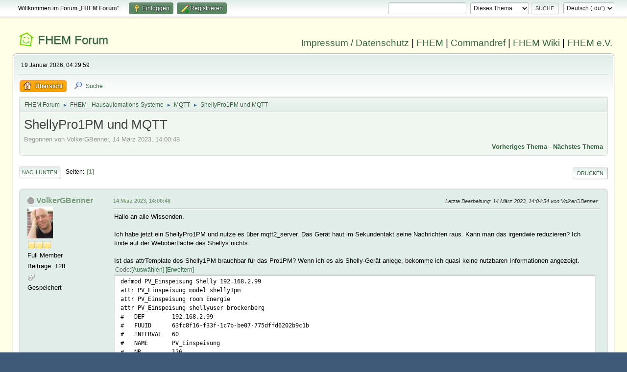

--- FILE ---
content_type: text/html; charset=UTF-8
request_url: https://forum.fhem.de/index.php?topic=132701.0
body_size: 7278
content:
<!DOCTYPE html>
<html lang="de-DE">
<head>
	<meta charset="UTF-8">
	<link rel="stylesheet" href="https://forum.fhem.de/Themes/fhem-Curve2-or/css/minified_797187c1393dbb248061534538733c85.css?smf214_1735572118">
	<style>
	.postarea .bbc_img, .list_posts .bbc_img, .post .inner .bbc_img, form#reported_posts .bbc_img, #preview_body .bbc_img { max-width: min(100%,1024px); }
	
	.postarea .bbc_img, .list_posts .bbc_img, .post .inner .bbc_img, form#reported_posts .bbc_img, #preview_body .bbc_img { max-height: 1024px; }
	
	</style><link rel="stylesheet" href="/Themes/core/css/all.min.css">
	<script>
		var smf_theme_url = "https://forum.fhem.de/Themes/fhem-Curve2-or";
		var smf_default_theme_url = "https://forum.fhem.de/Themes/default";
		var smf_images_url = "https://forum.fhem.de/Themes/fhem-Curve2-or/images";
		var smf_smileys_url = "https://forum.fhem.de/Smileys";
		var smf_smiley_sets = "fugue,alienine";
		var smf_smiley_sets_default = "fugue";
		var smf_avatars_url = "https://forum.fhem.de/avatars";
		var smf_scripturl = "https://forum.fhem.de/index.php?PHPSESSID=ad33jfe3cicgd8oh9pgk3ndmiq&amp;";
		var smf_iso_case_folding = false;
		var smf_charset = "UTF-8";
		var smf_session_id = "3489e392f2265a95c817f33c1ea20785";
		var smf_session_var = "faf20a714708";
		var smf_member_id = 0;
		var ajax_notification_text = 'Lade...';
		var help_popup_heading_text = 'Alles zu kompliziert? Lass es mich erklären:';
		var banned_text = 'Gast, du bist aus diesem Forum verbannt!';
		var smf_txt_expand = 'Erweitern';
		var smf_txt_shrink = 'Verringern';
		var smf_collapseAlt = 'Verstecken';
		var smf_expandAlt = 'Zeige';
		var smf_quote_expand = false;
		var allow_xhjr_credentials = false;
	</script>
	<script src="https://forum.fhem.de/Themes/default/scripts/jquery-3.6.3.min.js"></script>
	<script src="https://forum.fhem.de/Themes/default/scripts/jquery.sceditor.bbcode.min.js?smf214_1735572118"></script>
	<script src="https://forum.fhem.de/Themes/fhem-Curve2-or/scripts/minified_d08c307797249ed3783167acabebf201.js?smf214_1735572118"></script>
	<script src="https://forum.fhem.de/Themes/fhem-Curve2-or/scripts/minified_cdd6427eb78962e25750a13ac053f836.js?smf214_1735572118" defer></script>
	<script>
		var smf_smileys_url = 'https://forum.fhem.de/Smileys/fugue';
		var bbc_quote_from = 'Zitat von';
		var bbc_quote = 'Zitat';
		var bbc_search_on = 'am';
	var smf_you_sure ='Bist du sicher, dass du das tun möchtest?';
	</script>
	<title>ShellyPro1PM und MQTT</title>
	<meta name="viewport" content="width=device-width, initial-scale=1">
	<meta property="og:site_name" content="FHEM Forum">
	<meta property="og:title" content="ShellyPro1PM und MQTT">
	<meta name="keywords" content="FHEM, Intelligentes Haus, Intelligentes Wohnen, Smart Home, Hausautomation, Haussteuerung, Smart Metering, Funk-Haussteuerung, Haustechnik, FS20, Homematic, 1-Wire, FHT, FHZ1000, FHZ1300, X10, Lichtsteuerung, Heizungssteuerung, Energiezähler, ELV, Conrad, EQ3">
	<meta property="og:url" content="https://forum.fhem.de/index.php?PHPSESSID=ad33jfe3cicgd8oh9pgk3ndmiq&amp;topic=132701.0">
	<meta property="og:description" content="ShellyPro1PM und MQTT">
	<meta name="description" content="ShellyPro1PM und MQTT">
	<meta name="theme-color" content="#557EA0">
	<link rel="canonical" href="https://forum.fhem.de/index.php?topic=132701.0">
	<link rel="help" href="https://forum.fhem.de/index.php?PHPSESSID=ad33jfe3cicgd8oh9pgk3ndmiq&amp;action=help">
	<link rel="contents" href="https://forum.fhem.de/index.php?PHPSESSID=ad33jfe3cicgd8oh9pgk3ndmiq&amp;">
	<link rel="search" href="https://forum.fhem.de/index.php?PHPSESSID=ad33jfe3cicgd8oh9pgk3ndmiq&amp;action=search">
	<link rel="alternate" type="application/rss+xml" title="FHEM Forum - RSS" href="https://forum.fhem.de/index.php?PHPSESSID=ad33jfe3cicgd8oh9pgk3ndmiq&amp;action=.xml;type=rss2;board=94">
	<link rel="alternate" type="application/atom+xml" title="FHEM Forum - Atom" href="https://forum.fhem.de/index.php?PHPSESSID=ad33jfe3cicgd8oh9pgk3ndmiq&amp;action=.xml;type=atom;board=94">
	<link rel="index" href="https://forum.fhem.de/index.php?PHPSESSID=ad33jfe3cicgd8oh9pgk3ndmiq&amp;board=94.0"><style>.vv_special { display:none; }</style>
</head>
<body id="chrome" class="action_messageindex board_94">
<div id="footerfix">
	<div id="top_section">
		<div class="inner_wrap">
			<ul class="floatleft" id="top_info">
				<li class="welcome">
					Willkommen im Forum „<strong>FHEM Forum</strong>“.
				</li>
				<li class="button_login">
					<a href="https://forum.fhem.de/index.php?PHPSESSID=ad33jfe3cicgd8oh9pgk3ndmiq&amp;action=login" class="open" onclick="return reqOverlayDiv(this.href, 'Einloggen', 'login');">
						<span class="main_icons login"></span>
						<span class="textmenu">Einloggen</span>
					</a>
				</li>
				<li class="button_signup">
					<a href="https://forum.fhem.de/index.php?PHPSESSID=ad33jfe3cicgd8oh9pgk3ndmiq&amp;action=signup" class="open">
						<span class="main_icons regcenter"></span>
						<span class="textmenu">Registrieren</span>
					</a>
				</li>
			</ul>
			<form id="languages_form" method="get" class="floatright">
				<select id="language_select" name="language" onchange="this.form.submit()">
					<option value="german_informal" selected="selected">Deutsch („du“)</option>
					<option value="english">English</option>
				</select>
				<noscript>
					<input type="submit" value="Los">
				</noscript>
			</form>
			<form id="search_form" class="floatright" action="https://forum.fhem.de/index.php?PHPSESSID=ad33jfe3cicgd8oh9pgk3ndmiq&amp;action=search2" method="post" accept-charset="UTF-8">
				<input type="search" name="search" value="">&nbsp;
				<select name="search_selection">
					<option value="all">Gesamtes Forum </option>
					<option value="topic" selected>Dieses Thema</option>
					<option value="board">Dieses Board</option>
				</select>
				<input type="hidden" name="sd_topic" value="132701">
				<input type="submit" name="search2" value="Suche" class="button">
				<input type="hidden" name="advanced" value="0">
			</form>
		</div><!-- .inner_wrap -->
	</div><!-- #top_section -->
	<div id="header">
                <h1 class="forumtitle">
                        <a id="top" href="https://forum.fhem.de/index.php?PHPSESSID=ad33jfe3cicgd8oh9pgk3ndmiq&amp;">FHEM Forum</a>
                </h1>
                <div id="siteslogan"><a href="https://fhem.de/Impressum.html" target=_new>Impressum / Datenschutz</a> | <a href="https://fhem.de/" target=_new>FHEM</a> | <a href="https://commandref.fhem.de/" target=_new>Commandref</a> | <a href="https://wiki.fhem.de/" target=_new>FHEM Wiki</a> | <a href="https://verein.fhem.de/" target=_new>FHEM e.V.</a></div>
        </div>
	<div id="wrapper">
		<div id="upper_section">
			<div id="inner_section">
				<div id="inner_wrap" class="hide_720">
					<div class="user">
						<time datetime="2026-01-19T03:29:59Z">19 Januar 2026, 04:29:59</time>
					</div>
				</div>
				<a class="mobile_user_menu">
					<span class="menu_icon"></span>
					<span class="text_menu">Hauptmenü</span>
				</a>
				<div id="main_menu">
					<div id="mobile_user_menu" class="popup_container">
						<div class="popup_window description">
							<div class="popup_heading">Hauptmenü
								<a href="javascript:void(0);" class="main_icons hide_popup"></a>
							</div>
							
					<ul class="dropmenu menu_nav">
						<li class="button_home">
							<a class="active" href="https://forum.fhem.de/index.php?PHPSESSID=ad33jfe3cicgd8oh9pgk3ndmiq&amp;">
								<span class="main_icons home"></span><span class="textmenu">Übersicht</span>
							</a>
						</li>
						<li class="button_search">
							<a href="https://forum.fhem.de/index.php?PHPSESSID=ad33jfe3cicgd8oh9pgk3ndmiq&amp;action=search">
								<span class="main_icons search"></span><span class="textmenu">Suche</span>
							</a>
						</li>
					</ul><!-- .menu_nav -->
						</div>
					</div>
				</div>
				<div class="navigate_section">
					<ul>
						<li>
							<a href="https://forum.fhem.de/index.php?PHPSESSID=ad33jfe3cicgd8oh9pgk3ndmiq&amp;"><span>FHEM Forum</span></a>
						</li>
						<li>
							<span class="dividers"> &#9658; </span>
							<a href="https://forum.fhem.de/index.php?PHPSESSID=ad33jfe3cicgd8oh9pgk3ndmiq&amp;#c12"><span>FHEM - Hausautomations-Systeme</span></a>
						</li>
						<li>
							<span class="dividers"> &#9658; </span>
							<a href="https://forum.fhem.de/index.php?PHPSESSID=ad33jfe3cicgd8oh9pgk3ndmiq&amp;board=94.0"><span>MQTT</span></a>
						</li>
						<li class="last">
							<span class="dividers"> &#9658; </span>
							<a href="https://forum.fhem.de/index.php?PHPSESSID=ad33jfe3cicgd8oh9pgk3ndmiq&amp;topic=132701.0"><span>ShellyPro1PM und MQTT</span></a>
						</li>
					</ul>
				</div><!-- .navigate_section -->
			</div><!-- #inner_section -->
		</div><!-- #upper_section -->
		<div id="content_section">
			<div id="main_content_section">
		<div id="display_head" class="information">
			<h2 class="display_title">
				<span id="top_subject">ShellyPro1PM und MQTT</span>
			</h2>
			<p>Begonnen von VolkerGBenner, 14 März 2023, 14:00:48</p>
			<span class="nextlinks floatright"><a href="https://forum.fhem.de/index.php?PHPSESSID=ad33jfe3cicgd8oh9pgk3ndmiq&amp;topic=132701.0;prev_next=prev#new">Vorheriges Thema</a> - <a href="https://forum.fhem.de/index.php?PHPSESSID=ad33jfe3cicgd8oh9pgk3ndmiq&amp;topic=132701.0;prev_next=next#new">Nächstes Thema</a></span>
		</div><!-- #display_head -->
		
		<div class="pagesection top">
			
		<div class="buttonlist floatright">
			
				<a class="button button_strip_print" href="https://forum.fhem.de/index.php?PHPSESSID=ad33jfe3cicgd8oh9pgk3ndmiq&amp;action=printpage;topic=132701.0"  rel="nofollow">Drucken</a>
		</div>
			 
			<div class="pagelinks floatleft">
				<a href="#bot" class="button">Nach unten</a>
				<span class="pages">Seiten</span><span class="current_page">1</span> 
			</div>
		<div class="mobile_buttons floatright">
			<a class="button mobile_act">Benutzer-Aktionen</a>
			
		</div>
		</div>
		<div id="forumposts">
			<form action="https://forum.fhem.de/index.php?PHPSESSID=ad33jfe3cicgd8oh9pgk3ndmiq&amp;action=quickmod2;topic=132701.0" method="post" accept-charset="UTF-8" name="quickModForm" id="quickModForm" onsubmit="return oQuickModify.bInEditMode ? oQuickModify.modifySave('3489e392f2265a95c817f33c1ea20785', 'faf20a714708') : false">
				<div class="windowbg" id="msg1268173">
					
					<div class="post_wrapper">
						<div class="poster">
							<h4>
								<span class="off" title="Offline"></span>
								<a href="https://forum.fhem.de/index.php?PHPSESSID=ad33jfe3cicgd8oh9pgk3ndmiq&amp;action=profile;u=6009" title="Profil von VolkerGBenner ansehen">VolkerGBenner</a>
							</h4>
							<ul class="user_info">
								<li class="avatar">
									<a href="https://forum.fhem.de/index.php?PHPSESSID=ad33jfe3cicgd8oh9pgk3ndmiq&amp;action=profile;u=6009"><img class="avatar" src="https://forum.fhem.de/custom_avatar/avatar_6009_1452030064.png" alt=""></a>
								</li>
								<li class="icons"><img src="https://forum.fhem.de/Themes/fhem-Curve2-or/images/membericons/icon.png" alt="*"><img src="https://forum.fhem.de/Themes/fhem-Curve2-or/images/membericons/icon.png" alt="*"><img src="https://forum.fhem.de/Themes/fhem-Curve2-or/images/membericons/icon.png" alt="*"></li>
								<li class="postgroup">Full Member</li>
								<li class="postcount">Beiträge: 128</li>
								<li class="im_icons">
									<ol>
										<li class="custom cust_gender"><span class=" main_icons gender_1" title="Männlich"></span></li>
									</ol>
								</li>
								<li class="poster_ip">Gespeichert</li>
							</ul>
						</div><!-- .poster -->
						<div class="postarea">
							<div class="keyinfo">
								<div id="subject_1268173" class="subject_title subject_hidden">
									<a href="https://forum.fhem.de/index.php?PHPSESSID=ad33jfe3cicgd8oh9pgk3ndmiq&amp;msg=1268173" rel="nofollow">ShellyPro1PM und MQTT</a>
								</div>
								
								<div class="postinfo">
									<span class="messageicon"  style="position: absolute; z-index: -1;">
										<img src="https://forum.fhem.de/Themes/fhem-Curve2-or/images/post/xx.png" alt="">
									</span>
									<a href="https://forum.fhem.de/index.php?PHPSESSID=ad33jfe3cicgd8oh9pgk3ndmiq&amp;msg=1268173" rel="nofollow" title="ShellyPro1PM und MQTT" class="smalltext">14 März 2023, 14:00:48</a>
									<span class="spacer"></span>
									<span class="smalltext modified floatright mvisible" id="modified_1268173"><span class="lastedit">Letzte Bearbeitung</span>: 14 März 2023, 14:04:54 von VolkerGBenner
									</span>
								</div>
								<div id="msg_1268173_quick_mod"></div>
							</div><!-- .keyinfo -->
							<div class="post">
								<div class="inner" data-msgid="1268173" id="msg_1268173">
									Hallo an alle Wissenden.<br /><br />Ich habe jetzt ein ShellyPro1PM und nutze es über mqtt2_server. Das Gerät haut im Sekundentakt seine Nachrichten raus. Kann man das irgendwie reduzieren? Ich finde auf der Weboberfläche des Shellys nichts. <br /><br />Ist das attrTemplate des Shelly1PM brauchbar für das Pro1PM? Wenn ich es als Shelly-Gerät anlege, bekomme ich quasi keine nutzbaren Informationen angezeigt.<br /><div class="codeheader"><span class="code floatleft">Code</span> <a class="codeoperation smf_select_text">Auswählen</a> <a class="codeoperation smf_expand_code hidden" data-shrink-txt="Verringern" data-expand-txt="Erweitern">Erweitern</a></div><code class="bbc_code">defmod PV_Einspeisung Shelly 192.168.2.99<br />attr PV_Einspeisung model shelly1pm<br />attr PV_Einspeisung room Energie<br />attr PV_Einspeisung shellyuser brockenberg<br />#&nbsp; &nbsp;DEF&nbsp; &nbsp; &nbsp; &nbsp; 192.168.2.99<br />#&nbsp; &nbsp;FUUID&nbsp; &nbsp; &nbsp; 63fc8f16-f33f-1c7b-be07-775dffd6202b9c1b<br />#&nbsp; &nbsp;INTERVAL&nbsp; &nbsp;60<br />#&nbsp; &nbsp;NAME&nbsp; &nbsp; &nbsp; &nbsp;PV_Einspeisung<br />#&nbsp; &nbsp;NR&nbsp; &nbsp; &nbsp; &nbsp; &nbsp;126<br />#&nbsp; &nbsp;STATE&nbsp; &nbsp; &nbsp; Error<br />#&nbsp; &nbsp;TCPIP&nbsp; &nbsp; &nbsp; 192.168.2.99<br />#&nbsp; &nbsp;TYPE&nbsp; &nbsp; &nbsp; &nbsp;Shelly<br />#&nbsp; &nbsp;eventCount 4<br />#&nbsp; &nbsp;READINGS:<br />#&nbsp; &nbsp; &nbsp;2023-03-14 13:17:00&nbsp; &nbsp;network&nbsp; &nbsp; &nbsp; &nbsp; &nbsp;&lt;html&gt;connected to &lt;a href=&quot;http://192.168.2.99&quot;&gt;192.168.2.99&lt;/a&gt;&lt;/html&gt;<br />#&nbsp; &nbsp; &nbsp;2023-03-14 13:18:00&nbsp; &nbsp;state&nbsp; &nbsp; &nbsp; &nbsp; &nbsp; &nbsp;Error<br />#<br />setstate PV_Einspeisung Error<br />setstate PV_Einspeisung 2023-03-14 13:17:00 network &lt;html&gt;connected to &lt;a href=&quot;http://192.168.2.99&quot;&gt;192.168.2.99&lt;/a&gt;&lt;/html&gt;<br />setstate PV_Einspeisung 2023-03-14 13:18:00 state Error<br /><br /></code><br /><br />Gruß<br />Volker<br />
								</div>
							</div><!-- .post -->
							<div class="under_message">
								<ul class="floatleft">
								</ul>
							</div><!-- .under_message -->
						</div><!-- .postarea -->
						<div class="moderatorbar">
							<div class="signature" id="msg_1268173_signature">
								1x&nbsp; RasPiB3+&nbsp; mit RPI-RF-MOD und pivccu3<br>1x HM-TC-IT-WM-W-EU, 1x HM-CC-RT-DN, 1xHM-SEC-SCo,<br>HM-LC-Sw4-DR, HM-WDS30-OT2-SM, HM-Dis-WM55, 7x HmIP-eTRV-B,...
							</div>
						</div><!-- .moderatorbar -->
					</div><!-- .post_wrapper -->
				</div><!-- $message[css_class] -->
				<hr class="post_separator">
				<div class="windowbg" id="msg1268176">
					
					
					<div class="post_wrapper">
						<div class="poster">
							<h4>
								<span class="off" title="Offline"></span>
								<a href="https://forum.fhem.de/index.php?PHPSESSID=ad33jfe3cicgd8oh9pgk3ndmiq&amp;action=profile;u=9229" title="Profil von Beta-User ansehen">Beta-User</a>
							</h4>
							<ul class="user_info">
								<li class="membergroup">Developer</li>
								<li class="avatar">
									<a href="https://forum.fhem.de/index.php?PHPSESSID=ad33jfe3cicgd8oh9pgk3ndmiq&amp;action=profile;u=9229"><img class="avatar" src="https://forum.fhem.de/avatars/default.png" alt=""></a>
								</li>
								<li class="icons"><img src="https://forum.fhem.de/Themes/fhem-Curve2-or/images/membericons/star_blue.gif" alt="*"><img src="https://forum.fhem.de/Themes/fhem-Curve2-or/images/membericons/star_blue.gif" alt="*"><img src="https://forum.fhem.de/Themes/fhem-Curve2-or/images/membericons/star_blue.gif" alt="*"><img src="https://forum.fhem.de/Themes/fhem-Curve2-or/images/membericons/star_blue.gif" alt="*"></li>
								<li class="postgroup">Hero Member</li>
								<li class="postcount">Beiträge: 21.724</li>
								<li class="im_icons">
									<ol>
										<li class="custom cust_gender"><span class=" main_icons gender_1" title="Männlich"></span></li>
									</ol>
								</li>
								<li class="poster_ip">Gespeichert</li>
							</ul>
						</div><!-- .poster -->
						<div class="postarea">
							<div class="keyinfo">
								<div id="subject_1268176" class="subject_title subject_hidden">
									<a href="https://forum.fhem.de/index.php?PHPSESSID=ad33jfe3cicgd8oh9pgk3ndmiq&amp;msg=1268176" rel="nofollow">Antw:ShellyPro1PM und MQTT</a>
								</div>
								<span class="page_number floatright">#1</span>
								<div class="postinfo">
									<span class="messageicon"  style="position: absolute; z-index: -1;">
										<img src="https://forum.fhem.de/Themes/fhem-Curve2-or/images/post/xx.png" alt="">
									</span>
									<a href="https://forum.fhem.de/index.php?PHPSESSID=ad33jfe3cicgd8oh9pgk3ndmiq&amp;msg=1268176" rel="nofollow" title="Antwort #1 - Antw:ShellyPro1PM und MQTT" class="smalltext">14 März 2023, 14:54:22</a>
									<span class="spacer"></span>
									<span class="smalltext modified floatright" id="modified_1268176">
									</span>
								</div>
								<div id="msg_1268176_quick_mod"></div>
							</div><!-- .keyinfo -->
							<div class="post">
								<div class="inner" data-msgid="1268176" id="msg_1268176">
									a) ein Shelly-TYPE-listing bringt für MQTT relativ wenig. In jedem Fall dürfte &quot;model shelly1pm&quot; nicht passen, denn <br /><br />b) die &quot;plus&quot;- und &quot;pro&quot;-Geräte verwenden die &quot;Gen 2 Device API&quot;. Die ist anders, also würde der Versuch auch nichts bringen, das MQTT2-attrTemplate für den shelly1pm darauf anzuwenden.<br /><br />c) Es gab/gibt bereits ein paar abgebrochene Threads zu dieser Type, ohne dass mir im Moment klar ist, ob das jetzt irgendwie funktioniert oder nicht, und was ggf. das Problem ist. Es wäre vermutlich besser gewesen, wenn du dich mit der Frage da rangehangen hättest.<br /><br />d) Was man für den MQTT-Bereich braucht, ist angepinnt.<br /><br />e) Wenn es viele Aktualisierungen gibt, kann das auch daran liegen, dass sich Werte schnell ändern, v.a. bei PV-Anlagen soll das schon mal vorkommen... Vielleicht (!) kann man eine Hysterese setzen, siehe <a href="https://shelly-api-docs.shelly.cloud/gen2/ComponentsAndServices/Voltmeter/#configuration" class="bbc_link" target="_blank" rel="noopener">https://shelly-api-docs.shelly.cloud/gen2/ComponentsAndServices/Voltmeter/#configuration</a>. Ist aber ein Schuss ins Blaue, weil (d))...<br /><br />Ach so: für ein eher &quot;spammiges Verhalten&quot; via MQTT waren die Shelly-Geräte schon immer &quot;berühmt&quot;...
								</div>
							</div><!-- .post -->
							<div class="under_message">
								<ul class="floatleft">
								</ul>
							</div><!-- .under_message -->
						</div><!-- .postarea -->
						<div class="moderatorbar">
							<div class="signature" id="msg_1268176_signature">
								Server: HP-elitedesk@Debian 13, aktuelles FHEM@ConfigDB | CUL_HM (VCCU) | MQTT2: ZigBee2mqtt, MiLight@ESP-GW, BT@OpenMQTTGw | ZWave | SIGNALduino | MapleCUN | RHASSPY<br>svn: u.a Weekday-&amp;RandomTimer, Twilight,&nbsp; div. attrTemplate-files, MySensors
							</div>
						</div><!-- .moderatorbar -->
					</div><!-- .post_wrapper -->
				</div><!-- $message[css_class] -->
				<hr class="post_separator">
				<div class="windowbg" id="msg1268214">
					
					
					<div class="post_wrapper">
						<div class="poster">
							<h4>
								<span class="off" title="Offline"></span>
								<a href="https://forum.fhem.de/index.php?PHPSESSID=ad33jfe3cicgd8oh9pgk3ndmiq&amp;action=profile;u=17001" title="Profil von sash.sc ansehen">sash.sc</a>
							</h4>
							<ul class="user_info">
								<li class="avatar">
									<a href="https://forum.fhem.de/index.php?PHPSESSID=ad33jfe3cicgd8oh9pgk3ndmiq&amp;action=profile;u=17001"><img class="avatar" src="https://forum.fhem.de/avatars/default.png" alt=""></a>
								</li>
								<li class="icons"><img src="https://forum.fhem.de/Themes/fhem-Curve2-or/images/membericons/icon.png" alt="*"><img src="https://forum.fhem.de/Themes/fhem-Curve2-or/images/membericons/icon.png" alt="*"><img src="https://forum.fhem.de/Themes/fhem-Curve2-or/images/membericons/icon.png" alt="*"><img src="https://forum.fhem.de/Themes/fhem-Curve2-or/images/membericons/icon.png" alt="*"><img src="https://forum.fhem.de/Themes/fhem-Curve2-or/images/membericons/icon.png" alt="*"></li>
								<li class="postgroup">Hero Member</li>
								<li class="postcount">Beiträge: 2.103</li>
								<li class="im_icons">
									<ol>
										<li class="custom cust_gender"><span class=" main_icons gender_1" title="Männlich"></span></li>
									</ol>
								</li>
								<li class="poster_ip">Gespeichert</li>
							</ul>
						</div><!-- .poster -->
						<div class="postarea">
							<div class="keyinfo">
								<div id="subject_1268214" class="subject_title subject_hidden">
									<a href="https://forum.fhem.de/index.php?PHPSESSID=ad33jfe3cicgd8oh9pgk3ndmiq&amp;msg=1268214" rel="nofollow">Antw:ShellyPro1PM und MQTT</a>
								</div>
								<span class="page_number floatright">#2</span>
								<div class="postinfo">
									<span class="messageicon"  style="position: absolute; z-index: -1;">
										<img src="https://forum.fhem.de/Themes/fhem-Curve2-or/images/post/xx.png" alt="">
									</span>
									<a href="https://forum.fhem.de/index.php?PHPSESSID=ad33jfe3cicgd8oh9pgk3ndmiq&amp;msg=1268214" rel="nofollow" title="Antwort #2 - Antw:ShellyPro1PM und MQTT" class="smalltext">14 März 2023, 20:13:20</a>
									<span class="spacer"></span>
									<span class="smalltext modified floatright" id="modified_1268214">
									</span>
								</div>
								<div id="msg_1268214_quick_mod"></div>
							</div><!-- .keyinfo -->
							<div class="post">
								<div class="inner" data-msgid="1268214" id="msg_1268214">
									Benutze event-on-change oder Event-min-intervall als Attribut.<br /><br />Gruß Sascha 
								</div>
							</div><!-- .post -->
							<div class="under_message">
								<ul class="floatleft">
								</ul>
							</div><!-- .under_message -->
						</div><!-- .postarea -->
						<div class="moderatorbar">
							<div class="signature" id="msg_1268214_signature">
								Raspi 4B+&nbsp;Bullseye ;LaCrosse; HomeMatic; MapleCUL; ZigBee; Signalduino ESP32 ; Shellys; MQTT2; Grafana mit Influxdb
							</div>
						</div><!-- .moderatorbar -->
					</div><!-- .post_wrapper -->
				</div><!-- $message[css_class] -->
				<hr class="post_separator">
			</form>
		</div><!-- #forumposts -->
		<div class="pagesection">
			
		<div class="buttonlist floatright">
			
				<a class="button button_strip_print" href="https://forum.fhem.de/index.php?PHPSESSID=ad33jfe3cicgd8oh9pgk3ndmiq&amp;action=printpage;topic=132701.0"  rel="nofollow">Drucken</a>
		</div>
			 
			<div class="pagelinks floatleft">
				<a href="#main_content_section" class="button" id="bot">Nach oben</a>
				<span class="pages">Seiten</span><span class="current_page">1</span> 
			</div>
		<div class="mobile_buttons floatright">
			<a class="button mobile_act">Benutzer-Aktionen</a>
			
		</div>
		</div>
				<div class="navigate_section">
					<ul>
						<li>
							<a href="https://forum.fhem.de/index.php?PHPSESSID=ad33jfe3cicgd8oh9pgk3ndmiq&amp;"><span>FHEM Forum</span></a>
						</li>
						<li>
							<span class="dividers"> &#9658; </span>
							<a href="https://forum.fhem.de/index.php?PHPSESSID=ad33jfe3cicgd8oh9pgk3ndmiq&amp;#c12"><span>FHEM - Hausautomations-Systeme</span></a>
						</li>
						<li>
							<span class="dividers"> &#9658; </span>
							<a href="https://forum.fhem.de/index.php?PHPSESSID=ad33jfe3cicgd8oh9pgk3ndmiq&amp;board=94.0"><span>MQTT</span></a>
						</li>
						<li class="last">
							<span class="dividers"> &#9658; </span>
							<a href="https://forum.fhem.de/index.php?PHPSESSID=ad33jfe3cicgd8oh9pgk3ndmiq&amp;topic=132701.0"><span>ShellyPro1PM und MQTT</span></a>
						</li>
					</ul>
				</div><!-- .navigate_section -->
		<div id="moderationbuttons">
			
		</div>
		<div id="display_jump_to"></div>
		<div id="mobile_action" class="popup_container">
			<div class="popup_window description">
				<div class="popup_heading">
					Benutzer-Aktionen
					<a href="javascript:void(0);" class="main_icons hide_popup"></a>
				</div>
				
		<div class="buttonlist">
			
				<a class="button button_strip_print" href="https://forum.fhem.de/index.php?PHPSESSID=ad33jfe3cicgd8oh9pgk3ndmiq&amp;action=printpage;topic=132701.0"  rel="nofollow">Drucken</a>
		</div>
			</div>
		</div>
		<script>
			if ('XMLHttpRequest' in window)
			{
				var oQuickModify = new QuickModify({
					sScriptUrl: smf_scripturl,
					sClassName: 'quick_edit',
					bShowModify: true,
					iTopicId: 132701,
					sTemplateBodyEdit: '\n\t\t\t\t\t\t<div id="quick_edit_body_container">\n\t\t\t\t\t\t\t<div id="error_box" class="error"><' + '/div>\n\t\t\t\t\t\t\t<textarea class="editor" name="message" rows="12" tabindex="1">%body%<' + '/textarea><br>\n\t\t\t\t\t\t\t<input type="hidden" name="faf20a714708" value="3489e392f2265a95c817f33c1ea20785">\n\t\t\t\t\t\t\t<input type="hidden" name="topic" value="132701">\n\t\t\t\t\t\t\t<input type="hidden" name="msg" value="%msg_id%">\n\t\t\t\t\t\t\t<div class="righttext quickModifyMargin">\n\t\t\t\t\t\t\t\t<input type="submit" name="post" value="Speichern" tabindex="2" onclick="return oQuickModify.modifySave(\'3489e392f2265a95c817f33c1ea20785\', \'faf20a714708\');" accesskey="s" class="button"> <input type="submit" name="cancel" value="Abbrechen" tabindex="3" onclick="return oQuickModify.modifyCancel();" class="button">\n\t\t\t\t\t\t\t<' + '/div>\n\t\t\t\t\t\t<' + '/div>',
					sTemplateSubjectEdit: '<input type="text" name="subject" value="%subject%" size="80" maxlength="80" tabindex="4">',
					sTemplateBodyNormal: '%body%',
					sTemplateSubjectNormal: '<a hr'+'ef="' + smf_scripturl + '?topic=132701.msg%msg_id%#msg%msg_id%" rel="nofollow">%subject%<' + '/a>',
					sTemplateTopSubject: '%subject%',
					sTemplateReasonEdit: 'Grund für das Bearbeiten: <input type="text" name="modify_reason" value="%modify_reason%" size="80" maxlength="80" tabindex="5" class="quickModifyMargin">',
					sTemplateReasonNormal: '%modify_text',
					sErrorBorderStyle: '1px solid red'
				});

				aJumpTo[aJumpTo.length] = new JumpTo({
					sContainerId: "display_jump_to",
					sJumpToTemplate: "<label class=\"smalltext jump_to\" for=\"%select_id%\">Gehe zu<" + "/label> %dropdown_list%",
					iCurBoardId: 94,
					iCurBoardChildLevel: 0,
					sCurBoardName: "MQTT",
					sBoardChildLevelIndicator: "==",
					sBoardPrefix: "=> ",
					sCatSeparator: "-----------------------------",
					sCatPrefix: "",
					sGoButtonLabel: "Los"
				});

				aIconLists[aIconLists.length] = new IconList({
					sBackReference: "aIconLists[" + aIconLists.length + "]",
					sIconIdPrefix: "msg_icon_",
					sScriptUrl: smf_scripturl,
					bShowModify: true,
					iBoardId: 94,
					iTopicId: 132701,
					sSessionId: smf_session_id,
					sSessionVar: smf_session_var,
					sLabelIconList: "Symbol",
					sBoxBackground: "transparent",
					sBoxBackgroundHover: "#ffffff",
					iBoxBorderWidthHover: 1,
					sBoxBorderColorHover: "#adadad" ,
					sContainerBackground: "#ffffff",
					sContainerBorder: "1px solid #adadad",
					sItemBorder: "1px solid #ffffff",
					sItemBorderHover: "1px dotted gray",
					sItemBackground: "transparent",
					sItemBackgroundHover: "#e0e0f0"
				});
			}
		</script>
			<script>
				var verificationpostHandle = new smfCaptcha("https://forum.fhem.de/index.php?PHPSESSID=ad33jfe3cicgd8oh9pgk3ndmiq&amp;action=verificationcode;vid=post;rand=1bf9a2350b02782cfd67e29f70a4d5c1", "post", 1);
			</script>
			</div><!-- #main_content_section -->
		</div><!-- #content_section -->
	</div><!-- #wrapper -->
</div><!-- #footerfix -->
	<div id="footer">
		<div class="inner_wrap">
		<ul>
			<li class="floatright"><a href="https://forum.fhem.de/index.php?PHPSESSID=ad33jfe3cicgd8oh9pgk3ndmiq&amp;action=help">Hilfe</a> | <a href="https://forum.fhem.de/index.php?PHPSESSID=ad33jfe3cicgd8oh9pgk3ndmiq&amp;action=agreement">Nutzungsbedingungen und Regeln</a> | <a href="#top_section">Nach oben &#9650;</a></li>
			<li class="copyright"><a href="https://forum.fhem.de/index.php?PHPSESSID=ad33jfe3cicgd8oh9pgk3ndmiq&amp;action=credits" title="Lizenz" target="_blank" rel="noopener">SMF 2.1.4 &copy; 2023</a>, <a href="https://www.simplemachines.org" title="Simple Machines" target="_blank" rel="noopener">Simple Machines</a></li>
		</ul>
		</div>
	</div><!-- #footer -->
<script>
window.addEventListener("DOMContentLoaded", function() {
	function triggerCron()
	{
		$.get('https://forum.fhem.de' + "/cron.php?ts=1768793385");
	}
	window.setTimeout(triggerCron, 1);
		$.sceditor.locale["de"] = {
			"Width (optional):": "Breite (optional):",
			"Height (optional):": "Höhe (optional):",
			"Insert": "Einfügen",
			"Description (optional):": "Beschreibung (optional)",
			"Rows:": "Zeilen:",
			"Cols:": "Spalten:",
			"URL:": "URL:",
			"E-mail:": "E-Mail:",
			"Video URL:": "Video-URL:",
			"More": "Mehr",
			"Close": "Schließen",
			dateFormat: "day.month.year"
		};
});
</script>
</body>
</html>